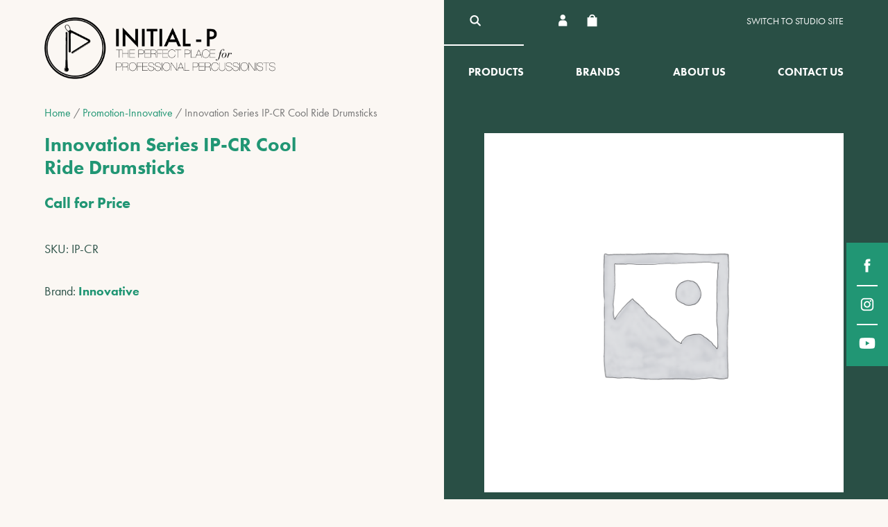

--- FILE ---
content_type: text/html; charset=UTF-8
request_url: https://initial-p.com.hk/product/innovation-series-ip-cr-cool-ride-drumsticks/
body_size: 66131
content:
<!DOCTYPE html>
<html>
<head>
  <meta charset="utf-8" />
  <meta name="viewport" content="width=device-width, initial-scale=1" />
  <title>Innovation Series IP-CR Cool Ride Drumsticks | Initial-P Online Shop</title>
  <meta property="og:site_name" content="Initial-P Online Shop" />
<meta property="og:title" content="Initial-P Online Shop" />
<meta property="og:url" content="https://initial-p.com.hk" />
<meta property="og:image" content="https://initial-p.com.hk/wp-content/themes/ipv2/images/og-image.png" />
<meta property="og:type" content="article">
<meta name="twitter:title" content="Initial-P Online Shop" />
<meta name="twitter:url" content="https://initial-p.com.hk" />  <link rel="apple-touch-icon" sizes="57x57" href="https://initial-p.com.hk/wp-content/themes/ipv2/images/fav-icons/apple-icon-57x57.png">
<link rel="apple-touch-icon" sizes="60x60" href="https://initial-p.com.hk/wp-content/themes/ipv2/images/fav-icons/apple-icon-60x60.png">
<link rel="apple-touch-icon" sizes="72x72" href="https://initial-p.com.hk/wp-content/themes/ipv2/images/fav-icons/apple-icon-72x72.png">
<link rel="apple-touch-icon" sizes="76x76" href="https://initial-p.com.hk/wp-content/themes/ipv2/images/fav-icons/apple-icon-76x76.png">
<link rel="apple-touch-icon" sizes="114x114" href="https://initial-p.com.hk/wp-content/themes/ipv2/images/fav-icons/apple-icon-114x114.png">
<link rel="apple-touch-icon" sizes="120x120" href="https://initial-p.com.hk/wp-content/themes/ipv2/images/fav-icons/apple-icon-120x120.png">
<link rel="apple-touch-icon" sizes="144x144" href="https://initial-p.com.hk/wp-content/themes/ipv2/images/fav-icons/apple-icon-144x144.png">
<link rel="apple-touch-icon" sizes="152x152" href="https://initial-p.com.hk/wp-content/themes/ipv2/images/fav-icons/apple-icon-152x152.png">
<link rel="apple-touch-icon" sizes="180x180" href="https://initial-p.com.hk/wp-content/themes/ipv2/images/fav-icons/apple-icon-180x180.png">
<link rel="icon" type="image/png" sizes="192x192" href="https://initial-p.com.hk/wp-content/themes/ipv2/images/fav-icons/android-icon-192x192.png">
<link rel="icon" type="image/png" sizes="32x32" href="https://initial-p.com.hk/wp-content/themes/ipv2/images/fav-icons/favicon-32x32.png">
<link rel="icon" type="image/png" sizes="96x96" href="https://initial-p.com.hk/wp-content/themes/ipv2/images/fav-icons/favicon-96x96.png">
<link rel="icon" type="image/png" sizes="16x16" href="https://initial-p.com.hk/wp-content/themes/ipv2/images/fav-icons/favicon-16x16.png">
<link rel="manifest" href="https://initial-p.com.hk/wp-content/themes/ipv2/images/fav-icons/manifest.json">
<meta name="msapplication-TileColor" content="#ffffff">
<meta name="msapplication-TileImage" content="https://initial-p.com.hk/wp-content/themes/ipv2/images/fav-icons/ms-icon-144x144.png">
<meta name="theme-color" content="#ffffff">  <meta name='robots' content='max-image-preview:large' />
<script type="text/javascript">
/* <![CDATA[ */
window._wpemojiSettings = {"baseUrl":"https:\/\/s.w.org\/images\/core\/emoji\/14.0.0\/72x72\/","ext":".png","svgUrl":"https:\/\/s.w.org\/images\/core\/emoji\/14.0.0\/svg\/","svgExt":".svg","source":{"concatemoji":"https:\/\/initial-p.com.hk\/wp-includes\/js\/wp-emoji-release.min.js?ver=6.4.2"}};
/*! This file is auto-generated */
!function(i,n){var o,s,e;function c(e){try{var t={supportTests:e,timestamp:(new Date).valueOf()};sessionStorage.setItem(o,JSON.stringify(t))}catch(e){}}function p(e,t,n){e.clearRect(0,0,e.canvas.width,e.canvas.height),e.fillText(t,0,0);var t=new Uint32Array(e.getImageData(0,0,e.canvas.width,e.canvas.height).data),r=(e.clearRect(0,0,e.canvas.width,e.canvas.height),e.fillText(n,0,0),new Uint32Array(e.getImageData(0,0,e.canvas.width,e.canvas.height).data));return t.every(function(e,t){return e===r[t]})}function u(e,t,n){switch(t){case"flag":return n(e,"\ud83c\udff3\ufe0f\u200d\u26a7\ufe0f","\ud83c\udff3\ufe0f\u200b\u26a7\ufe0f")?!1:!n(e,"\ud83c\uddfa\ud83c\uddf3","\ud83c\uddfa\u200b\ud83c\uddf3")&&!n(e,"\ud83c\udff4\udb40\udc67\udb40\udc62\udb40\udc65\udb40\udc6e\udb40\udc67\udb40\udc7f","\ud83c\udff4\u200b\udb40\udc67\u200b\udb40\udc62\u200b\udb40\udc65\u200b\udb40\udc6e\u200b\udb40\udc67\u200b\udb40\udc7f");case"emoji":return!n(e,"\ud83e\udef1\ud83c\udffb\u200d\ud83e\udef2\ud83c\udfff","\ud83e\udef1\ud83c\udffb\u200b\ud83e\udef2\ud83c\udfff")}return!1}function f(e,t,n){var r="undefined"!=typeof WorkerGlobalScope&&self instanceof WorkerGlobalScope?new OffscreenCanvas(300,150):i.createElement("canvas"),a=r.getContext("2d",{willReadFrequently:!0}),o=(a.textBaseline="top",a.font="600 32px Arial",{});return e.forEach(function(e){o[e]=t(a,e,n)}),o}function t(e){var t=i.createElement("script");t.src=e,t.defer=!0,i.head.appendChild(t)}"undefined"!=typeof Promise&&(o="wpEmojiSettingsSupports",s=["flag","emoji"],n.supports={everything:!0,everythingExceptFlag:!0},e=new Promise(function(e){i.addEventListener("DOMContentLoaded",e,{once:!0})}),new Promise(function(t){var n=function(){try{var e=JSON.parse(sessionStorage.getItem(o));if("object"==typeof e&&"number"==typeof e.timestamp&&(new Date).valueOf()<e.timestamp+604800&&"object"==typeof e.supportTests)return e.supportTests}catch(e){}return null}();if(!n){if("undefined"!=typeof Worker&&"undefined"!=typeof OffscreenCanvas&&"undefined"!=typeof URL&&URL.createObjectURL&&"undefined"!=typeof Blob)try{var e="postMessage("+f.toString()+"("+[JSON.stringify(s),u.toString(),p.toString()].join(",")+"));",r=new Blob([e],{type:"text/javascript"}),a=new Worker(URL.createObjectURL(r),{name:"wpTestEmojiSupports"});return void(a.onmessage=function(e){c(n=e.data),a.terminate(),t(n)})}catch(e){}c(n=f(s,u,p))}t(n)}).then(function(e){for(var t in e)n.supports[t]=e[t],n.supports.everything=n.supports.everything&&n.supports[t],"flag"!==t&&(n.supports.everythingExceptFlag=n.supports.everythingExceptFlag&&n.supports[t]);n.supports.everythingExceptFlag=n.supports.everythingExceptFlag&&!n.supports.flag,n.DOMReady=!1,n.readyCallback=function(){n.DOMReady=!0}}).then(function(){return e}).then(function(){var e;n.supports.everything||(n.readyCallback(),(e=n.source||{}).concatemoji?t(e.concatemoji):e.wpemoji&&e.twemoji&&(t(e.twemoji),t(e.wpemoji)))}))}((window,document),window._wpemojiSettings);
/* ]]> */
</script>
<style id='wp-emoji-styles-inline-css' type='text/css'>

	img.wp-smiley, img.emoji {
		display: inline !important;
		border: none !important;
		box-shadow: none !important;
		height: 1em !important;
		width: 1em !important;
		margin: 0 0.07em !important;
		vertical-align: -0.1em !important;
		background: none !important;
		padding: 0 !important;
	}
</style>
<link rel='stylesheet' id='wp-block-library-css' href='https://initial-p.com.hk/wp-includes/css/dist/block-library/style.min.css?ver=6.4.2' type='text/css' media='all' />
<style id='classic-theme-styles-inline-css' type='text/css'>
/*! This file is auto-generated */
.wp-block-button__link{color:#fff;background-color:#32373c;border-radius:9999px;box-shadow:none;text-decoration:none;padding:calc(.667em + 2px) calc(1.333em + 2px);font-size:1.125em}.wp-block-file__button{background:#32373c;color:#fff;text-decoration:none}
</style>
<style id='global-styles-inline-css' type='text/css'>
body{--wp--preset--color--black: #000000;--wp--preset--color--cyan-bluish-gray: #abb8c3;--wp--preset--color--white: #ffffff;--wp--preset--color--pale-pink: #f78da7;--wp--preset--color--vivid-red: #cf2e2e;--wp--preset--color--luminous-vivid-orange: #ff6900;--wp--preset--color--luminous-vivid-amber: #fcb900;--wp--preset--color--light-green-cyan: #7bdcb5;--wp--preset--color--vivid-green-cyan: #00d084;--wp--preset--color--pale-cyan-blue: #8ed1fc;--wp--preset--color--vivid-cyan-blue: #0693e3;--wp--preset--color--vivid-purple: #9b51e0;--wp--preset--gradient--vivid-cyan-blue-to-vivid-purple: linear-gradient(135deg,rgba(6,147,227,1) 0%,rgb(155,81,224) 100%);--wp--preset--gradient--light-green-cyan-to-vivid-green-cyan: linear-gradient(135deg,rgb(122,220,180) 0%,rgb(0,208,130) 100%);--wp--preset--gradient--luminous-vivid-amber-to-luminous-vivid-orange: linear-gradient(135deg,rgba(252,185,0,1) 0%,rgba(255,105,0,1) 100%);--wp--preset--gradient--luminous-vivid-orange-to-vivid-red: linear-gradient(135deg,rgba(255,105,0,1) 0%,rgb(207,46,46) 100%);--wp--preset--gradient--very-light-gray-to-cyan-bluish-gray: linear-gradient(135deg,rgb(238,238,238) 0%,rgb(169,184,195) 100%);--wp--preset--gradient--cool-to-warm-spectrum: linear-gradient(135deg,rgb(74,234,220) 0%,rgb(151,120,209) 20%,rgb(207,42,186) 40%,rgb(238,44,130) 60%,rgb(251,105,98) 80%,rgb(254,248,76) 100%);--wp--preset--gradient--blush-light-purple: linear-gradient(135deg,rgb(255,206,236) 0%,rgb(152,150,240) 100%);--wp--preset--gradient--blush-bordeaux: linear-gradient(135deg,rgb(254,205,165) 0%,rgb(254,45,45) 50%,rgb(107,0,62) 100%);--wp--preset--gradient--luminous-dusk: linear-gradient(135deg,rgb(255,203,112) 0%,rgb(199,81,192) 50%,rgb(65,88,208) 100%);--wp--preset--gradient--pale-ocean: linear-gradient(135deg,rgb(255,245,203) 0%,rgb(182,227,212) 50%,rgb(51,167,181) 100%);--wp--preset--gradient--electric-grass: linear-gradient(135deg,rgb(202,248,128) 0%,rgb(113,206,126) 100%);--wp--preset--gradient--midnight: linear-gradient(135deg,rgb(2,3,129) 0%,rgb(40,116,252) 100%);--wp--preset--font-size--small: 13px;--wp--preset--font-size--medium: 20px;--wp--preset--font-size--large: 36px;--wp--preset--font-size--x-large: 42px;--wp--preset--spacing--20: 0.44rem;--wp--preset--spacing--30: 0.67rem;--wp--preset--spacing--40: 1rem;--wp--preset--spacing--50: 1.5rem;--wp--preset--spacing--60: 2.25rem;--wp--preset--spacing--70: 3.38rem;--wp--preset--spacing--80: 5.06rem;--wp--preset--shadow--natural: 6px 6px 9px rgba(0, 0, 0, 0.2);--wp--preset--shadow--deep: 12px 12px 50px rgba(0, 0, 0, 0.4);--wp--preset--shadow--sharp: 6px 6px 0px rgba(0, 0, 0, 0.2);--wp--preset--shadow--outlined: 6px 6px 0px -3px rgba(255, 255, 255, 1), 6px 6px rgba(0, 0, 0, 1);--wp--preset--shadow--crisp: 6px 6px 0px rgba(0, 0, 0, 1);}:where(.is-layout-flex){gap: 0.5em;}:where(.is-layout-grid){gap: 0.5em;}body .is-layout-flow > .alignleft{float: left;margin-inline-start: 0;margin-inline-end: 2em;}body .is-layout-flow > .alignright{float: right;margin-inline-start: 2em;margin-inline-end: 0;}body .is-layout-flow > .aligncenter{margin-left: auto !important;margin-right: auto !important;}body .is-layout-constrained > .alignleft{float: left;margin-inline-start: 0;margin-inline-end: 2em;}body .is-layout-constrained > .alignright{float: right;margin-inline-start: 2em;margin-inline-end: 0;}body .is-layout-constrained > .aligncenter{margin-left: auto !important;margin-right: auto !important;}body .is-layout-constrained > :where(:not(.alignleft):not(.alignright):not(.alignfull)){max-width: var(--wp--style--global--content-size);margin-left: auto !important;margin-right: auto !important;}body .is-layout-constrained > .alignwide{max-width: var(--wp--style--global--wide-size);}body .is-layout-flex{display: flex;}body .is-layout-flex{flex-wrap: wrap;align-items: center;}body .is-layout-flex > *{margin: 0;}body .is-layout-grid{display: grid;}body .is-layout-grid > *{margin: 0;}:where(.wp-block-columns.is-layout-flex){gap: 2em;}:where(.wp-block-columns.is-layout-grid){gap: 2em;}:where(.wp-block-post-template.is-layout-flex){gap: 1.25em;}:where(.wp-block-post-template.is-layout-grid){gap: 1.25em;}.has-black-color{color: var(--wp--preset--color--black) !important;}.has-cyan-bluish-gray-color{color: var(--wp--preset--color--cyan-bluish-gray) !important;}.has-white-color{color: var(--wp--preset--color--white) !important;}.has-pale-pink-color{color: var(--wp--preset--color--pale-pink) !important;}.has-vivid-red-color{color: var(--wp--preset--color--vivid-red) !important;}.has-luminous-vivid-orange-color{color: var(--wp--preset--color--luminous-vivid-orange) !important;}.has-luminous-vivid-amber-color{color: var(--wp--preset--color--luminous-vivid-amber) !important;}.has-light-green-cyan-color{color: var(--wp--preset--color--light-green-cyan) !important;}.has-vivid-green-cyan-color{color: var(--wp--preset--color--vivid-green-cyan) !important;}.has-pale-cyan-blue-color{color: var(--wp--preset--color--pale-cyan-blue) !important;}.has-vivid-cyan-blue-color{color: var(--wp--preset--color--vivid-cyan-blue) !important;}.has-vivid-purple-color{color: var(--wp--preset--color--vivid-purple) !important;}.has-black-background-color{background-color: var(--wp--preset--color--black) !important;}.has-cyan-bluish-gray-background-color{background-color: var(--wp--preset--color--cyan-bluish-gray) !important;}.has-white-background-color{background-color: var(--wp--preset--color--white) !important;}.has-pale-pink-background-color{background-color: var(--wp--preset--color--pale-pink) !important;}.has-vivid-red-background-color{background-color: var(--wp--preset--color--vivid-red) !important;}.has-luminous-vivid-orange-background-color{background-color: var(--wp--preset--color--luminous-vivid-orange) !important;}.has-luminous-vivid-amber-background-color{background-color: var(--wp--preset--color--luminous-vivid-amber) !important;}.has-light-green-cyan-background-color{background-color: var(--wp--preset--color--light-green-cyan) !important;}.has-vivid-green-cyan-background-color{background-color: var(--wp--preset--color--vivid-green-cyan) !important;}.has-pale-cyan-blue-background-color{background-color: var(--wp--preset--color--pale-cyan-blue) !important;}.has-vivid-cyan-blue-background-color{background-color: var(--wp--preset--color--vivid-cyan-blue) !important;}.has-vivid-purple-background-color{background-color: var(--wp--preset--color--vivid-purple) !important;}.has-black-border-color{border-color: var(--wp--preset--color--black) !important;}.has-cyan-bluish-gray-border-color{border-color: var(--wp--preset--color--cyan-bluish-gray) !important;}.has-white-border-color{border-color: var(--wp--preset--color--white) !important;}.has-pale-pink-border-color{border-color: var(--wp--preset--color--pale-pink) !important;}.has-vivid-red-border-color{border-color: var(--wp--preset--color--vivid-red) !important;}.has-luminous-vivid-orange-border-color{border-color: var(--wp--preset--color--luminous-vivid-orange) !important;}.has-luminous-vivid-amber-border-color{border-color: var(--wp--preset--color--luminous-vivid-amber) !important;}.has-light-green-cyan-border-color{border-color: var(--wp--preset--color--light-green-cyan) !important;}.has-vivid-green-cyan-border-color{border-color: var(--wp--preset--color--vivid-green-cyan) !important;}.has-pale-cyan-blue-border-color{border-color: var(--wp--preset--color--pale-cyan-blue) !important;}.has-vivid-cyan-blue-border-color{border-color: var(--wp--preset--color--vivid-cyan-blue) !important;}.has-vivid-purple-border-color{border-color: var(--wp--preset--color--vivid-purple) !important;}.has-vivid-cyan-blue-to-vivid-purple-gradient-background{background: var(--wp--preset--gradient--vivid-cyan-blue-to-vivid-purple) !important;}.has-light-green-cyan-to-vivid-green-cyan-gradient-background{background: var(--wp--preset--gradient--light-green-cyan-to-vivid-green-cyan) !important;}.has-luminous-vivid-amber-to-luminous-vivid-orange-gradient-background{background: var(--wp--preset--gradient--luminous-vivid-amber-to-luminous-vivid-orange) !important;}.has-luminous-vivid-orange-to-vivid-red-gradient-background{background: var(--wp--preset--gradient--luminous-vivid-orange-to-vivid-red) !important;}.has-very-light-gray-to-cyan-bluish-gray-gradient-background{background: var(--wp--preset--gradient--very-light-gray-to-cyan-bluish-gray) !important;}.has-cool-to-warm-spectrum-gradient-background{background: var(--wp--preset--gradient--cool-to-warm-spectrum) !important;}.has-blush-light-purple-gradient-background{background: var(--wp--preset--gradient--blush-light-purple) !important;}.has-blush-bordeaux-gradient-background{background: var(--wp--preset--gradient--blush-bordeaux) !important;}.has-luminous-dusk-gradient-background{background: var(--wp--preset--gradient--luminous-dusk) !important;}.has-pale-ocean-gradient-background{background: var(--wp--preset--gradient--pale-ocean) !important;}.has-electric-grass-gradient-background{background: var(--wp--preset--gradient--electric-grass) !important;}.has-midnight-gradient-background{background: var(--wp--preset--gradient--midnight) !important;}.has-small-font-size{font-size: var(--wp--preset--font-size--small) !important;}.has-medium-font-size{font-size: var(--wp--preset--font-size--medium) !important;}.has-large-font-size{font-size: var(--wp--preset--font-size--large) !important;}.has-x-large-font-size{font-size: var(--wp--preset--font-size--x-large) !important;}
.wp-block-navigation a:where(:not(.wp-element-button)){color: inherit;}
:where(.wp-block-post-template.is-layout-flex){gap: 1.25em;}:where(.wp-block-post-template.is-layout-grid){gap: 1.25em;}
:where(.wp-block-columns.is-layout-flex){gap: 2em;}:where(.wp-block-columns.is-layout-grid){gap: 2em;}
.wp-block-pullquote{font-size: 1.5em;line-height: 1.6;}
</style>
<link rel='stylesheet' id='contact-form-7-css' href='https://initial-p.com.hk/wp-content/plugins/contact-form-7/includes/css/styles.css?ver=5.8.6' type='text/css' media='all' />
<link rel='stylesheet' id='UserAccessManagerLoginForm-css' href='https://initial-p.com.hk/wp-content/plugins/user-access-manager/assets/css/uamLoginForm.css?ver=2.2.23' type='text/css' media='screen' />
<link rel='stylesheet' id='woocommerce-layout-css' href='https://initial-p.com.hk/wp-content/plugins/woocommerce/assets/css/woocommerce-layout.css?ver=8.5.1' type='text/css' media='all' />
<link rel='stylesheet' id='woocommerce-smallscreen-css' href='https://initial-p.com.hk/wp-content/plugins/woocommerce/assets/css/woocommerce-smallscreen.css?ver=8.5.1' type='text/css' media='only screen and (max-width: 768px)' />
<link rel='stylesheet' id='woocommerce-general-css' href='https://initial-p.com.hk/wp-content/plugins/woocommerce/assets/css/woocommerce.css?ver=8.5.1' type='text/css' media='all' />
<style id='woocommerce-inline-inline-css' type='text/css'>
.woocommerce form .form-row .required { visibility: visible; }
</style>
<link rel='stylesheet' id='reset_css-css' href='https://initial-p.com.hk/wp-content/themes/ipv2/css/reset.css?ver=6.4.2' type='text/css' media='all' />
<link rel='stylesheet' id='default_css-css' href='https://initial-p.com.hk/wp-content/themes/ipv2/css/default.css?ver=6.4.2' type='text/css' media='all' />
<link rel='stylesheet' id='general_css-css' href='https://initial-p.com.hk/wp-content/themes/ipv2/css/general.css?ver=6.4.2' type='text/css' media='all' />
<link rel='stylesheet' id='style_css-css' href='https://initial-p.com.hk/wp-content/themes/ipv2/style.css?ver=6.4.2' type='text/css' media='all' />
<link rel='stylesheet' id='fancybox_css-css' href='https://initial-p.com.hk/wp-content/themes/ipv2/css/jquery.fancybox.css?ver=6.4.2' type='text/css' media='all' />
<script type="text/javascript" src="https://initial-p.com.hk/wp-includes/js/jquery/jquery.min.js?ver=3.7.1" id="jquery-core-js"></script>
<script type="text/javascript" src="https://initial-p.com.hk/wp-includes/js/jquery/jquery-migrate.min.js?ver=3.4.1" id="jquery-migrate-js"></script>
<script type="text/javascript" src="https://initial-p.com.hk/wp-content/plugins/woocommerce/assets/js/jquery-blockui/jquery.blockUI.min.js?ver=2.7.0-wc.8.5.1" id="jquery-blockui-js" defer="defer" data-wp-strategy="defer"></script>
<script type="text/javascript" id="wc-add-to-cart-js-extra">
/* <![CDATA[ */
var wc_add_to_cart_params = {"ajax_url":"\/wp-admin\/admin-ajax.php","wc_ajax_url":"\/?wc-ajax=%%endpoint%%","i18n_view_cart":"View cart","cart_url":"https:\/\/initial-p.com.hk\/cart\/","is_cart":"","cart_redirect_after_add":"no"};
/* ]]> */
</script>
<script type="text/javascript" src="https://initial-p.com.hk/wp-content/plugins/woocommerce/assets/js/frontend/add-to-cart.min.js?ver=8.5.1" id="wc-add-to-cart-js" defer="defer" data-wp-strategy="defer"></script>
<script type="text/javascript" id="wc-single-product-js-extra">
/* <![CDATA[ */
var wc_single_product_params = {"i18n_required_rating_text":"Please select a rating","review_rating_required":"yes","flexslider":{"rtl":false,"animation":"slide","smoothHeight":true,"directionNav":false,"controlNav":"thumbnails","slideshow":false,"animationSpeed":500,"animationLoop":false,"allowOneSlide":false},"zoom_enabled":"","zoom_options":[],"photoswipe_enabled":"","photoswipe_options":{"shareEl":false,"closeOnScroll":false,"history":false,"hideAnimationDuration":0,"showAnimationDuration":0},"flexslider_enabled":""};
/* ]]> */
</script>
<script type="text/javascript" src="https://initial-p.com.hk/wp-content/plugins/woocommerce/assets/js/frontend/single-product.min.js?ver=8.5.1" id="wc-single-product-js" defer="defer" data-wp-strategy="defer"></script>
<script type="text/javascript" src="https://initial-p.com.hk/wp-content/plugins/woocommerce/assets/js/js-cookie/js.cookie.min.js?ver=2.1.4-wc.8.5.1" id="js-cookie-js" defer="defer" data-wp-strategy="defer"></script>
<script type="text/javascript" id="woocommerce-js-extra">
/* <![CDATA[ */
var woocommerce_params = {"ajax_url":"\/wp-admin\/admin-ajax.php","wc_ajax_url":"\/?wc-ajax=%%endpoint%%"};
/* ]]> */
</script>
<script type="text/javascript" src="https://initial-p.com.hk/wp-content/plugins/woocommerce/assets/js/frontend/woocommerce.min.js?ver=8.5.1" id="woocommerce-js" defer="defer" data-wp-strategy="defer"></script>
<link rel="https://api.w.org/" href="https://initial-p.com.hk/wp-json/" /><link rel="alternate" type="application/json" href="https://initial-p.com.hk/wp-json/wp/v2/product/22555" /><link rel="EditURI" type="application/rsd+xml" title="RSD" href="https://initial-p.com.hk/xmlrpc.php?rsd" />
<meta name="generator" content="WordPress 6.4.2" />
<meta name="generator" content="WooCommerce 8.5.1" />
<link rel="canonical" href="https://initial-p.com.hk/product/innovation-series-ip-cr-cool-ride-drumsticks/" />
<link rel='shortlink' href='https://initial-p.com.hk/?p=22555' />
<link rel="alternate" type="application/json+oembed" href="https://initial-p.com.hk/wp-json/oembed/1.0/embed?url=https%3A%2F%2Finitial-p.com.hk%2Fproduct%2Finnovation-series-ip-cr-cool-ride-drumsticks%2F" />
<link rel="alternate" type="text/xml+oembed" href="https://initial-p.com.hk/wp-json/oembed/1.0/embed?url=https%3A%2F%2Finitial-p.com.hk%2Fproduct%2Finnovation-series-ip-cr-cool-ride-drumsticks%2F&#038;format=xml" />
<style>div.woocommerce-variation-add-to-cart-disabled { display: none ! important; }</style>	<noscript><style>.woocommerce-product-gallery{ opacity: 1 !important; }</style></noscript>
	  <link type="text/css" rel="stylesheet" href="https://initial-p.com.hk/wp-content/themes/ipv2/new-v2.css" />
  <link type="text/css" rel="stylesheet" href="https://initial-p.com.hk/wp-content/themes/ipv2/mobile.css" />
  <script src="https://use.typekit.net/izh1fqm.js"></script>
  <script>try{Typekit.load();}catch(e){}</script>
  <style>
    @media (max-width: 1000px) {
        .main-menu-close {
            background: url("https://initial-p.com.hk/wp-content/themes/ipv2/images/main-menu-close@2x.png") no-repeat center center;
            background-size: contain;
        }
        .main-menu {
            pointer-events: none;
        }
        body.menu-open .main-menu {
            pointer-events: auto;
        }
    }
  </style>
</head>
<body class="product-template-default single single-product postid-22555 theme-ipv2 woocommerce woocommerce-page woocommerce-no-js product-innovation-series-ip-cr-cool-ride-drumsticks">
  <!--<div class="main-menu-mask"></div>-->
  <div class="container">
    <div class="social-icons social-icons-desktop">
      <a class="social-icon-facebook social-icon" href="https://www.facebook.com/initialp.hk" target="_blank"></a>
      <a class="social-icon-instagram social-icon" href="https://www.instagram.com/initialphk/" target="_blank"></a>
      <a class="social-icon-youtube social-icon" href="https://www.youtube.com/channel/UCf5Oc7bv8QPtN5S-OcRKNNQ" target="_blank"></a>
    </div>
    <div class="header">
      <div class="header-wrapper wrapper">
        <div class="header-left">
          <div class="main-menu-button">
            <div class="main-menu-button-inner"><span class="description">Menu</span></div>
          </div>
          <a class="header-logo" href="https://initial-p.com.hk/shop-home/"><img src="https://initial-p.com.hk/wp-content/themes/ipv2/images/logo-shop@2x.png" /></a>
        </div>
        <div class="header-right">
          <div class="header-corner">
            <a class="hc-item header-search" href="https://initial-p.com.hk/search/"></a>
            <div class="hc-item header-icons">
              <a class="header-account" href="https://initial-p.com.hk/member/"></a>
                            <a class="hc-item header-cart" href="https://initial-p.com.hk/cart/" title="My shopping cart">
                              </a>
            </div>
            <div class="hc-item header-currencies">
                          </div>
            <a class="hc-item header-switch header-switch-desktop" href="https://initial-p.com.hk/studio/home/">Switch to Studio site</a>
          </div>
          <div class="main-menu">
            <div class="main-menu-top">
              <div class="main-menu-close"><span class="description">Close the menu</span></div>
              <div class="social-icons social-icons-mobile">
                <a class="social-icon-facebook social-icon" href="https://www.facebook.com/initialp.hk" target="_blank"></a>
                <a class="social-icon-instagram social-icon" href="https://www.instagram.com/initialphk/" target="_blank"></a>
                <a class="social-icon-youtube social-icon" href="https://www.youtube.com/channel/UCf5Oc7bv8QPtN5S-OcRKNNQ" target="_blank"></a>
              </div>
            <a class="hc-item header-switch header-switch-mobile" href="https://initial-p.com.hk/studio/">Switch to Studio site</a>
            </div>
            <div class="menu-shop-menu-container"><ul id="menu-shop-menu" class="menu"><li id="menu-item-30527" class="menu-item menu-item-type-post_type menu-item-object-page menu-item-has-children menu-item-30527"><a href="https://initial-p.com.hk/products/">Products</a>
<ul class="sub-menu">
	<li id="menu-item-30660" class="menu-item menu-item-type-taxonomy menu-item-object-product_cat menu-item-30660"><a href="https://initial-p.com.hk/product-category/concert-percussion/">Concert Percussion</a></li>
	<li id="menu-item-30651" class="menu-item menu-item-type-taxonomy menu-item-object-product_cat current-product-ancestor menu-item-30651"><a href="https://initial-p.com.hk/product-category/sticks-and-mallets/">Sticks / Mallets</a></li>
	<li id="menu-item-30654" class="menu-item menu-item-type-taxonomy menu-item-object-product_cat menu-item-30654"><a href="https://initial-p.com.hk/product-category/world-percussion/">World Percussion</a></li>
	<li id="menu-item-30652" class="menu-item menu-item-type-taxonomy menu-item-object-product_cat menu-item-30652"><a href="https://initial-p.com.hk/product-category/book/">Sheet Music / Method Books</a></li>
	<li id="menu-item-30658" class="menu-item menu-item-type-taxonomy menu-item-object-product_cat menu-item-30658"><a href="https://initial-p.com.hk/product-category/sound-effects/">Sound Effects</a></li>
	<li id="menu-item-30657" class="menu-item menu-item-type-taxonomy menu-item-object-product_cat menu-item-30657"><a href="https://initial-p.com.hk/product-category/triangles/">Triangles</a></li>
	<li id="menu-item-30659" class="menu-item menu-item-type-taxonomy menu-item-object-product_cat menu-item-30659"><a href="https://initial-p.com.hk/product-category/world-percussion/tambourines/">Tambourines</a></li>
	<li id="menu-item-30656" class="menu-item menu-item-type-taxonomy menu-item-object-product_cat menu-item-30656"><a href="https://initial-p.com.hk/product-category/off-instruments/">Off-Instruments</a></li>
	<li id="menu-item-30655" class="menu-item menu-item-type-taxonomy menu-item-object-product_cat menu-item-30655"><a href="https://initial-p.com.hk/product-category/percussion-set/">Percussion Set</a></li>
	<li id="menu-item-30653" class="menu-item menu-item-type-taxonomy menu-item-object-product_cat menu-item-30653"><a href="https://initial-p.com.hk/product-category/accessories/">All Accessories</a></li>
</ul>
</li>
<li id="menu-item-158" class="menu-item menu-item-type-custom menu-item-object-custom menu-item-has-children menu-item-158"><a href="#">Brands</a>
<ul class="sub-menu">
	<li id="menu-item-30550" class="menu-item menu-item-type-taxonomy menu-item-object-product_brand menu-item-30550"><a href="https://initial-p.com.hk/product_brand/3m/">3M</a></li>
	<li id="menu-item-30560" class="menu-item menu-item-type-taxonomy menu-item-object-product_brand menu-item-30560"><a href="https://initial-p.com.hk/product_brand/abrsm/">ABRSM</a></li>
	<li id="menu-item-30556" class="menu-item menu-item-type-taxonomy menu-item-object-product_brand menu-item-30556"><a href="https://initial-p.com.hk/product_brand/alfred-music/">Alfred Music</a></li>
	<li id="menu-item-30561" class="menu-item menu-item-type-taxonomy menu-item-object-product_brand menu-item-30561"><a href="https://initial-p.com.hk/product_brand/c-alan-publication/">C.Alan Publication</a></li>
	<li id="menu-item-30549" class="menu-item menu-item-type-taxonomy menu-item-object-product_brand menu-item-30549"><a href="https://initial-p.com.hk/product_brand/etymotic/">Etymotic</a></li>
	<li id="menu-item-30554" class="menu-item menu-item-type-taxonomy menu-item-object-product_brand menu-item-30554"><a href="https://initial-p.com.hk/product_brand/gretel-verlag/">Gretel Verlag</a></li>
	<li id="menu-item-30538" class="menu-item menu-item-type-taxonomy menu-item-object-product_brand menu-item-30538"><a href="https://initial-p.com.hk/product_brand/grover-pro/">Grover Pro</a></li>
	<li id="menu-item-30548" class="menu-item menu-item-type-taxonomy menu-item-object-product_brand menu-item-30548"><a href="https://initial-p.com.hk/product_brand/humes-berg/">Humes &amp; Berg</a></li>
	<li id="menu-item-30536" class="menu-item menu-item-type-taxonomy menu-item-object-product_brand menu-item-30536"><a href="https://initial-p.com.hk/product_brand/initial-p/">Initial-P</a></li>
	<li id="menu-item-30529" class="menu-item menu-item-type-taxonomy menu-item-object-product_brand current-product-ancestor current-menu-parent current-product-parent menu-item-30529"><a href="https://initial-p.com.hk/product_brand/innovative/">Innovative</a></li>
	<li id="menu-item-30540" class="menu-item menu-item-type-taxonomy menu-item-object-product_brand menu-item-30540"><a href="https://initial-p.com.hk/product_brand/intelli/">Intelli</a></li>
	<li id="menu-item-30530" class="menu-item menu-item-type-taxonomy menu-item-object-product_brand menu-item-30530"><a href="https://initial-p.com.hk/product_brand/iq-plus/">IQ-Plus</a></li>
	<li id="menu-item-30558" class="menu-item menu-item-type-taxonomy menu-item-object-product_brand menu-item-30558"><a href="https://initial-p.com.hk/product_brand/japanese-publications/">Japanese Publications</a></li>
	<li id="menu-item-30545" class="menu-item menu-item-type-taxonomy menu-item-object-product_brand menu-item-30545"><a href="https://initial-p.com.hk/product_brand/jpc/">JPC</a></li>
	<li id="menu-item-30539" class="menu-item menu-item-type-taxonomy menu-item-object-product_brand menu-item-30539"><a href="https://initial-p.com.hk/product_brand/korg/">Korg</a></li>
	<li id="menu-item-30557" class="menu-item menu-item-type-taxonomy menu-item-object-product_brand menu-item-30557"><a href="https://initial-p.com.hk/product_brand/kyodo-music/">Kyodo-Music</a></li>
	<li id="menu-item-30532" class="menu-item menu-item-type-taxonomy menu-item-object-product_brand menu-item-30532"><a href="https://initial-p.com.hk/product_brand/oriental/">Oriental</a></li>
	<li id="menu-item-30559" class="menu-item menu-item-type-taxonomy menu-item-object-product_brand menu-item-30559"><a href="https://initial-p.com.hk/product_brand/pj/">P&amp;J</a></li>
	<li id="menu-item-30542" class="menu-item menu-item-type-taxonomy menu-item-object-product_brand menu-item-30542"><a href="https://initial-p.com.hk/product_brand/pearl/">Pearl</a></li>
	<li id="menu-item-30537" class="menu-item menu-item-type-taxonomy menu-item-object-product_brand menu-item-30537"><a href="https://initial-p.com.hk/product_brand/percussion-lab/">Percussion Lab</a></li>
	<li id="menu-item-30555" class="menu-item menu-item-type-taxonomy menu-item-object-product_brand menu-item-30555"><a href="https://initial-p.com.hk/product_brand/pius-publication/">Pius Publication</a></li>
	<li id="menu-item-30531" class="menu-item menu-item-type-taxonomy menu-item-object-product_brand menu-item-30531"><a href="https://initial-p.com.hk/product_brand/playwood/">Playwood</a></li>
	<li id="menu-item-30553" class="menu-item menu-item-type-taxonomy menu-item-object-product_brand menu-item-30553"><a href="https://initial-p.com.hk/product_brand/poco-studio/">Poco Studio</a></li>
	<li id="menu-item-30541" class="menu-item menu-item-type-taxonomy menu-item-object-product_brand menu-item-30541"><a href="https://initial-p.com.hk/product_brand/remo/">Remo</a></li>
	<li id="menu-item-30551" class="menu-item menu-item-type-taxonomy menu-item-object-product_brand menu-item-30551"><a href="https://initial-p.com.hk/product_brand/row-loff/">Row-Loff</a></li>
	<li id="menu-item-30552" class="menu-item menu-item-type-taxonomy menu-item-object-product_brand menu-item-30552"><a href="https://initial-p.com.hk/product_brand/so/">SO</a></li>
	<li id="menu-item-30544" class="menu-item menu-item-type-taxonomy menu-item-object-product_brand menu-item-30544"><a href="https://initial-p.com.hk/product_brand/sound-king/">Sound King</a></li>
	<li id="menu-item-30543" class="menu-item menu-item-type-taxonomy menu-item-object-product_brand menu-item-30543"><a href="https://initial-p.com.hk/product_brand/tama/">Tama</a></li>
	<li id="menu-item-30535" class="menu-item menu-item-type-taxonomy menu-item-object-product_brand menu-item-30535"><a href="https://initial-p.com.hk/product_brand/thunderbolt/">Thunderbolt</a></li>
	<li id="menu-item-30528" class="menu-item menu-item-type-taxonomy menu-item-object-product_brand menu-item-30528"><a href="https://initial-p.com.hk/product_brand/tycoon/">Tycoon</a></li>
	<li id="menu-item-30547" class="menu-item menu-item-type-taxonomy menu-item-object-product_brand menu-item-30547"><a href="https://initial-p.com.hk/product_brand/vancore/">Vancore</a></li>
	<li id="menu-item-30546" class="menu-item menu-item-type-taxonomy menu-item-object-product_brand menu-item-30546"><a href="https://initial-p.com.hk/product_brand/vic-firth/">Vic Firth</a></li>
</ul>
</li>
<li id="menu-item-156" class="menu-item menu-item-type-post_type menu-item-object-page menu-item-156"><a href="https://initial-p.com.hk/about/">About Us</a></li>
<li id="menu-item-155" class="menu-item menu-item-type-post_type menu-item-object-page menu-item-155"><a href="https://initial-p.com.hk/contact/">Contact Us</a></li>
</ul></div>          </div>
        </div>
      </div>
    </div>
    <div class="main">
	<div class="content"><div class="wrapper content-wrapper"><nav class="woocommerce-breadcrumb" aria-label="Breadcrumb"><a href="https://initial-p.com.hk">Home</a>&nbsp;&#47;&nbsp;<a href="https://initial-p.com.hk/product-category/promotion-innovative/">Promotion-Innovative</a>&nbsp;&#47;&nbsp;Innovation Series IP-CR Cool Ride Drumsticks</nav>
					
			<div class="woocommerce-notices-wrapper"></div><div id="product-22555" class="product type-product post-22555 status-publish first outofstock product_cat-drumsticks product_cat-promotion-innovative product-type-simple">

	<div class="woocommerce-product-gallery woocommerce-product-gallery--without-images woocommerce-product-gallery--columns-4 images" data-columns="4" style="opacity: 0; transition: opacity .25s ease-in-out;">
	<div class="woocommerce-product-gallery__wrapper">
		<div class="woocommerce-product-gallery__image--placeholder"><img src="https://initial-p.com.hk/wp-content/uploads/woocommerce-placeholder-600x600.png" alt="Awaiting product image" class="wp-post-image" /></div>	</div>
</div>

	<div class="summary entry-summary">
		<h1 class="product_title entry-title">Innovation Series IP-CR Cool Ride Drumsticks</h1><p class="price"><strong>Call for Price</strong></p>
<div class="custom-description"></div><div class="product_meta">

	
	
		<span class="sku_wrapper">SKU: <span class="sku">IP-CR</span></span>

	
	<span class="posted_in">Categories: <a href="https://initial-p.com.hk/product-category/sticks-and-mallets/drumsticks/" rel="tag">Drumsticks</a>, <a href="https://initial-p.com.hk/product-category/promotion-innovative/" rel="tag">Promotion-Innovative</a></span>
	
	
</div>
<div class="custom-brand"><span class="custom-brand-label">Brand: </span><a class="custom-brand-name" href="https://initial-p.com.hk/brands/innovative">Innovative</a></div>	</div>

	
	<div class="related products">

		<h2>Related<br>Products</h2>

		<ul class="products columns-4">

							
				<li class="custom-product-entry">
	<a class="pe-link" href="https://initial-p.com.hk/product/field-tenor-marching-tenor-drumsticks-mallets/">
		<span class="pe-image pe-image-empty"></span>		<span class="pe-text">
			<h3 class="pe-title">Field Tenor &#8211; Marching Tenor Drumsticks / Mallets</h3>
					</span>
	</a>
</li>
							
				<li class="custom-product-entry">
	<a class="pe-link" href="https://initial-p.com.hk/product/fashion-stick-hickory-2/">
		<span class="pe-image" style="background-image:url(https://initial-p.com.hk/wp-content/uploads/woocommerce-placeholder-1.png);"></span>		<span class="pe-text">
			<h3 class="pe-title">Fashion Stick &#8211; Hickory</h3>
					</span>
	</a>
</li>
							
				<li class="custom-product-entry">
	<a class="pe-link" href="https://initial-p.com.hk/product/fashion-stick-hickory/">
		<span class="pe-image" style="background-image:url(https://initial-p.com.hk/wp-content/uploads/woocommerce-placeholder-1.png);"></span>		<span class="pe-text">
			<h3 class="pe-title">Fashion Stick &#8211; Hickory</h3>
					</span>
	</a>
</li>
							
				<li class="custom-product-entry">
	<a class="pe-link" href="https://initial-p.com.hk/product/james-campbell-series-ip-jc2-concert-snare-drumsticks/">
		<span class="pe-image pe-image-empty"></span>		<span class="pe-text">
			<h3 class="pe-title">James Campbell Series IP-JC2 Concert Snare Drumsticks</h3>
					</span>
	</a>
</li>
			
		</ul>

	</div>

</div>


		
	</div></div>
	
</div><!-- main -->
    <div class="footer-top">
      <div class="footer-top-wrapper wrapper">
        <div class="footer-top-heading">All Brands</div>
        <div class="footer-brands">
          <a class="footer-brand footer-brand-abrsm" href="https://initial-p.com.hk/brands/abrsm/" style="background-image:url(https://initial-p.com.hk/wp-content/themes/ipv2/images/brands/abrsm.png);"></a><a class="footer-brand footer-brand-alfred-music" href="https://initial-p.com.hk/brands/alfred-music/" style="background-image:url(https://initial-p.com.hk/wp-content/themes/ipv2/images/brands/alfred-music.png);"></a><a class="footer-brand footer-brand-c-alan-publications" href="https://initial-p.com.hk/brands/c-alan-publications/" style="background-image:url(https://initial-p.com.hk/wp-content/themes/ipv2/images/brands/c-alan-publications.png);"></a><a class="footer-brand footer-brand-cooperman" href="https://initial-p.com.hk/brands/cooperman/" style="background-image:url(https://initial-p.com.hk/wp-content/themes/ipv2/images/brands/cooperman.png);"></a><a class="footer-brand footer-brand-etymotic-research-inc" href="https://initial-p.com.hk/brands/etymotic-research-inc/" style="background-image:url(https://initial-p.com.hk/wp-content/themes/ipv2/images/brands/etymotic-research-inc.png);"></a><a class="footer-brand footer-brand-gretel-verlag" href="https://initial-p.com.hk/brands/gretel-verlag/" style="background-image:url(https://initial-p.com.hk/wp-content/themes/ipv2/images/brands/gretel-verlag.png);"></a><a class="footer-brand footer-brand-grover-pro" href="https://initial-p.com.hk/brands/grover-pro/" style="background-image:url(https://initial-p.com.hk/wp-content/themes/ipv2/images/brands/grover-pro.png);"></a><a class="footer-brand footer-brand-iq-plus" href="https://initial-p.com.hk/brands/iq-plus/" style="background-image:url(https://initial-p.com.hk/wp-content/themes/ipv2/images/brands/iq-plus.png);"></a><a class="footer-brand footer-brand-initial-p" href="https://initial-p.com.hk/brands/initial-p/" style="background-image:url(https://initial-p.com.hk/wp-content/themes/ipv2/images/brands/initial-p.png);"></a><a class="footer-brand footer-brand-innovative-percussion-inc" href="https://initial-p.com.hk/brands/innovative-percussion-inc/" style="background-image:url(https://initial-p.com.hk/wp-content/themes/ipv2/images/brands/innovative-percussion-inc.png);"></a><a class="footer-brand footer-brand-malletech" href="https://initial-p.com.hk/brands/malletech/" style="background-image:url(https://initial-p.com.hk/wp-content/themes/ipv2/images/brands/malletech.png);"></a><a class="footer-brand footer-brand-oriental-percussion" href="https://initial-p.com.hk/brands/oriental-percussion/" style="background-image:url(https://initial-p.com.hk/wp-content/themes/ipv2/images/brands/oriental-percussion.png);"></a><a class="footer-brand footer-brand-percussion-lab" href="https://initial-p.com.hk/brands/percussion-lab/" style="background-image:url(https://initial-p.com.hk/wp-content/themes/ipv2/images/brands/percussion-lab.png);"></a><a class="footer-brand footer-brand-playwood" href="https://initial-p.com.hk/brands/playwood/" style="background-image:url(https://initial-p.com.hk/wp-content/themes/ipv2/images/brands/playwood.png);"></a><a class="footer-brand footer-brand-row-loff" href="https://initial-p.com.hk/brands/row-loff/" style="background-image:url(https://initial-p.com.hk/wp-content/themes/ipv2/images/brands/row-loff.png);"></a><a class="footer-brand footer-brand-tycoon" href="https://initial-p.com.hk/brands/tycoon/" style="background-image:url(https://initial-p.com.hk/wp-content/themes/ipv2/images/brands/tycoon.png);"></a>        </div>
      </div>
    </div><!-- footer-top -->
    <div class="footer-bottom">
      <div class="footer-bottom-wrapper wrapper">
        <div class="footer-bottom-table">
          <div class="fb-1">
            Address.<br><br>No. 501-3,<br>The Leader Commercial Building,<br>54-56 Hillwood Road, Tsim Sha Tsui
          </div>
          <div class="fb-2">
            <div class="fb-2-row">
              <span class="fb-2-row-heading">Tel.</span>
              <span class="fb-2-row-content"><a href="tel:+85234605577">(+852) 3460 5577</a></span>
            </div>
            <div class="fb-2-row">
              <span class="fb-2-row-heading">WhatsApp.</span>
              <span class="fb-2-row-content"><a href="https://api.whatsapp.com/send?phone=85293876681">(+852) 9387 6681</a></span>
            </div>
            <div class="fb-2-row">
              <span class="fb-2-row-heading">Fax.</span>
              <span class="fb-2-row-content"><a>(+852) 3460 5898</a></span>
            </div>
            <div class="fb-2-row-last fb-2-row">
              <span class="fb-2-row-heading">Enquiry.</span>
              <span class="fb-2-row-content"><a href="mailto:info@initial-p.com.hk">info@initial-p.com.hk</a></span>
            </div>
          </div>
          <div class="fb-3">
            <div class="footer-logo"><img src="https://initial-p.com.hk/wp-content/themes/ipv2/images/logo-small@2x.png" /></div>
            <div class="copyright">&copy; Copyright 2026 Initial P.</div>
          </div>
        </div>
      </div>
    </div>
  </div>
  		<div class='asp_hidden_data' id="asp_hidden_data" style="display: none !important;">
			<svg style="position:absolute" height="0" width="0">
				<filter id="aspblur">
					<feGaussianBlur in="SourceGraphic" stdDeviation="4"/>
				</filter>
			</svg>
			<svg style="position:absolute" height="0" width="0">
				<filter id="no_aspblur"></filter>
			</svg>
		</div>
		<script type="application/ld+json">{"@context":"https:\/\/schema.org\/","@graph":[{"@context":"https:\/\/schema.org\/","@type":"BreadcrumbList","itemListElement":[{"@type":"ListItem","position":1,"item":{"name":"Home","@id":"https:\/\/initial-p.com.hk"}},{"@type":"ListItem","position":2,"item":{"name":"Promotion-Innovative","@id":"https:\/\/initial-p.com.hk\/product-category\/promotion-innovative\/"}},{"@type":"ListItem","position":3,"item":{"name":"Innovation Series IP-CR Cool Ride Drumsticks","@id":"https:\/\/initial-p.com.hk\/product\/innovation-series-ip-cr-cool-ride-drumsticks\/"}}]},{"@context":"https:\/\/schema.org\/","@type":"Product","@id":"https:\/\/initial-p.com.hk\/product\/innovation-series-ip-cr-cool-ride-drumsticks\/#product","name":"Innovation Series IP-CR Cool Ride Drumsticks","url":"https:\/\/initial-p.com.hk\/product\/innovation-series-ip-cr-cool-ride-drumsticks\/","description":"","sku":"IP-CR","offers":[{"@type":"Offer","price":"0","priceValidUntil":"2027-12-31","priceSpecification":{"price":"0","priceCurrency":"HKD","valueAddedTaxIncluded":"false"},"priceCurrency":"HKD","availability":"http:\/\/schema.org\/OutOfStock","url":"https:\/\/initial-p.com.hk\/product\/innovation-series-ip-cr-cool-ride-drumsticks\/","seller":{"@type":"Organization","name":"Initial-P Online Shop","url":"https:\/\/initial-p.com.hk"}}]}]}</script>	<script type='text/javascript'>
		(function () {
			var c = document.body.className;
			c = c.replace(/woocommerce-no-js/, 'woocommerce-js');
			document.body.className = c;
		})();
	</script>
	<link rel='stylesheet' id='wc-blocks-style-css' href='https://initial-p.com.hk/wp-content/plugins/woocommerce/assets/client/blocks/wc-blocks.css?ver=11.8.0-dev' type='text/css' media='all' />
<script type="text/javascript" src="https://initial-p.com.hk/wp-content/plugins/contact-form-7/includes/swv/js/index.js?ver=5.8.6" id="swv-js"></script>
<script type="text/javascript" id="contact-form-7-js-extra">
/* <![CDATA[ */
var wpcf7 = {"api":{"root":"https:\/\/initial-p.com.hk\/wp-json\/","namespace":"contact-form-7\/v1"}};
/* ]]> */
</script>
<script type="text/javascript" src="https://initial-p.com.hk/wp-content/plugins/contact-form-7/includes/js/index.js?ver=5.8.6" id="contact-form-7-js"></script>
<script type="text/javascript" src="https://initial-p.com.hk/wp-content/plugins/woocommerce/assets/js/sourcebuster/sourcebuster.min.js?ver=8.5.1" id="sourcebuster-js-js"></script>
<script type="text/javascript" id="wc-order-attribution-js-extra">
/* <![CDATA[ */
var wc_order_attribution = {"params":{"lifetime":1.0000000000000000818030539140313095458623138256371021270751953125e-5,"session":30,"ajaxurl":"https:\/\/initial-p.com.hk\/wp-admin\/admin-ajax.php","prefix":"wc_order_attribution_","allowTracking":"yes"}};
/* ]]> */
</script>
<script type="text/javascript" src="https://initial-p.com.hk/wp-content/plugins/woocommerce/assets/js/frontend/order-attribution.min.js?ver=8.5.1" id="wc-order-attribution-js"></script>
<script type="text/javascript" src="https://initial-p.com.hk/wp-includes/js/dist/vendor/wp-polyfill-inert.min.js?ver=3.1.2" id="wp-polyfill-inert-js"></script>
<script type="text/javascript" src="https://initial-p.com.hk/wp-includes/js/dist/vendor/regenerator-runtime.min.js?ver=0.14.0" id="regenerator-runtime-js"></script>
<script type="text/javascript" src="https://initial-p.com.hk/wp-includes/js/dist/vendor/wp-polyfill.min.js?ver=3.15.0" id="wp-polyfill-js"></script>
<script type="text/javascript" src="https://initial-p.com.hk/wp-includes/js/dist/vendor/react.min.js?ver=18.2.0" id="react-js"></script>
<script type="text/javascript" src="https://initial-p.com.hk/wp-includes/js/dist/hooks.min.js?ver=c6aec9a8d4e5a5d543a1" id="wp-hooks-js"></script>
<script type="text/javascript" src="https://initial-p.com.hk/wp-includes/js/dist/deprecated.min.js?ver=73ad3591e7bc95f4777a" id="wp-deprecated-js"></script>
<script type="text/javascript" src="https://initial-p.com.hk/wp-includes/js/dist/dom.min.js?ver=49ff2869626fbeaacc23" id="wp-dom-js"></script>
<script type="text/javascript" src="https://initial-p.com.hk/wp-includes/js/dist/vendor/react-dom.min.js?ver=18.2.0" id="react-dom-js"></script>
<script type="text/javascript" src="https://initial-p.com.hk/wp-includes/js/dist/escape-html.min.js?ver=03e27a7b6ae14f7afaa6" id="wp-escape-html-js"></script>
<script type="text/javascript" src="https://initial-p.com.hk/wp-includes/js/dist/element.min.js?ver=ed1c7604880e8b574b40" id="wp-element-js"></script>
<script type="text/javascript" src="https://initial-p.com.hk/wp-includes/js/dist/is-shallow-equal.min.js?ver=20c2b06ecf04afb14fee" id="wp-is-shallow-equal-js"></script>
<script type="text/javascript" src="https://initial-p.com.hk/wp-includes/js/dist/i18n.min.js?ver=7701b0c3857f914212ef" id="wp-i18n-js"></script>
<script type="text/javascript" id="wp-i18n-js-after">
/* <![CDATA[ */
wp.i18n.setLocaleData( { 'text direction\u0004ltr': [ 'ltr' ] } );
/* ]]> */
</script>
<script type="text/javascript" src="https://initial-p.com.hk/wp-includes/js/dist/keycodes.min.js?ver=3460bd0fac9859d6886c" id="wp-keycodes-js"></script>
<script type="text/javascript" src="https://initial-p.com.hk/wp-includes/js/dist/priority-queue.min.js?ver=422e19e9d48b269c5219" id="wp-priority-queue-js"></script>
<script type="text/javascript" src="https://initial-p.com.hk/wp-includes/js/dist/compose.min.js?ver=3189b344ff39fef940b7" id="wp-compose-js"></script>
<script type="text/javascript" src="https://initial-p.com.hk/wp-includes/js/dist/private-apis.min.js?ver=11cb2ebaa70a9f1f0ab5" id="wp-private-apis-js"></script>
<script type="text/javascript" src="https://initial-p.com.hk/wp-includes/js/dist/redux-routine.min.js?ver=0be1b2a6a79703e28531" id="wp-redux-routine-js"></script>
<script type="text/javascript" src="https://initial-p.com.hk/wp-includes/js/dist/data.min.js?ver=dc5f255634f3da29c8d5" id="wp-data-js"></script>
<script type="text/javascript" id="wp-data-js-after">
/* <![CDATA[ */
( function() {
	var userId = 0;
	var storageKey = "WP_DATA_USER_" + userId;
	wp.data
		.use( wp.data.plugins.persistence, { storageKey: storageKey } );
} )();
/* ]]> */
</script>
<script type="text/javascript" src="https://initial-p.com.hk/wp-includes/js/dist/vendor/lodash.min.js?ver=4.17.19" id="lodash-js"></script>
<script type="text/javascript" id="lodash-js-after">
/* <![CDATA[ */
window.lodash = _.noConflict();
/* ]]> */
</script>
<script type="text/javascript" src="https://initial-p.com.hk/wp-content/plugins/woocommerce/assets/client/blocks/wc-blocks-registry.js?ver=1c879273bd5c193cad0a" id="wc-blocks-registry-js"></script>
<script type="text/javascript" src="https://initial-p.com.hk/wp-includes/js/dist/url.min.js?ver=b4979979018b684be209" id="wp-url-js"></script>
<script type="text/javascript" src="https://initial-p.com.hk/wp-includes/js/dist/api-fetch.min.js?ver=0fa4dabf8bf2c7adf21a" id="wp-api-fetch-js"></script>
<script type="text/javascript" id="wp-api-fetch-js-after">
/* <![CDATA[ */
wp.apiFetch.use( wp.apiFetch.createRootURLMiddleware( "https://initial-p.com.hk/wp-json/" ) );
wp.apiFetch.nonceMiddleware = wp.apiFetch.createNonceMiddleware( "54967ef28b" );
wp.apiFetch.use( wp.apiFetch.nonceMiddleware );
wp.apiFetch.use( wp.apiFetch.mediaUploadMiddleware );
wp.apiFetch.nonceEndpoint = "https://initial-p.com.hk/wp-admin/admin-ajax.php?action=rest-nonce";
/* ]]> */
</script>
<script type="text/javascript" id="wc-settings-js-before">
/* <![CDATA[ */
var wcSettings = wcSettings || JSON.parse( decodeURIComponent( '%7B%22shippingCostRequiresAddress%22%3Afalse%2C%22adminUrl%22%3A%22https%3A%5C%2F%5C%2Finitial-p.com.hk%5C%2Fwp-admin%5C%2F%22%2C%22countries%22%3A%7B%22AF%22%3A%22Afghanistan%22%2C%22AX%22%3A%22%5Cu00c5land%20Islands%22%2C%22AL%22%3A%22Albania%22%2C%22DZ%22%3A%22Algeria%22%2C%22AS%22%3A%22American%20Samoa%22%2C%22AD%22%3A%22Andorra%22%2C%22AO%22%3A%22Angola%22%2C%22AI%22%3A%22Anguilla%22%2C%22AQ%22%3A%22Antarctica%22%2C%22AG%22%3A%22Antigua%20and%20Barbuda%22%2C%22AR%22%3A%22Argentina%22%2C%22AM%22%3A%22Armenia%22%2C%22AW%22%3A%22Aruba%22%2C%22AU%22%3A%22Australia%22%2C%22AT%22%3A%22Austria%22%2C%22AZ%22%3A%22Azerbaijan%22%2C%22BS%22%3A%22Bahamas%22%2C%22BH%22%3A%22Bahrain%22%2C%22BD%22%3A%22Bangladesh%22%2C%22BB%22%3A%22Barbados%22%2C%22BY%22%3A%22Belarus%22%2C%22PW%22%3A%22Belau%22%2C%22BE%22%3A%22Belgium%22%2C%22BZ%22%3A%22Belize%22%2C%22BJ%22%3A%22Benin%22%2C%22BM%22%3A%22Bermuda%22%2C%22BT%22%3A%22Bhutan%22%2C%22BO%22%3A%22Bolivia%22%2C%22BQ%22%3A%22Bonaire%2C%20Saint%20Eustatius%20and%20Saba%22%2C%22BA%22%3A%22Bosnia%20and%20Herzegovina%22%2C%22BW%22%3A%22Botswana%22%2C%22BV%22%3A%22Bouvet%20Island%22%2C%22BR%22%3A%22Brazil%22%2C%22IO%22%3A%22British%20Indian%20Ocean%20Territory%22%2C%22BN%22%3A%22Brunei%22%2C%22BG%22%3A%22Bulgaria%22%2C%22BF%22%3A%22Burkina%20Faso%22%2C%22BI%22%3A%22Burundi%22%2C%22KH%22%3A%22Cambodia%22%2C%22CM%22%3A%22Cameroon%22%2C%22CA%22%3A%22Canada%22%2C%22CV%22%3A%22Cape%20Verde%22%2C%22KY%22%3A%22Cayman%20Islands%22%2C%22CF%22%3A%22Central%20African%20Republic%22%2C%22TD%22%3A%22Chad%22%2C%22CL%22%3A%22Chile%22%2C%22CN%22%3A%22China%22%2C%22CX%22%3A%22Christmas%20Island%22%2C%22CC%22%3A%22Cocos%20%28Keeling%29%20Islands%22%2C%22CO%22%3A%22Colombia%22%2C%22KM%22%3A%22Comoros%22%2C%22CG%22%3A%22Congo%20%28Brazzaville%29%22%2C%22CD%22%3A%22Congo%20%28Kinshasa%29%22%2C%22CK%22%3A%22Cook%20Islands%22%2C%22CR%22%3A%22Costa%20Rica%22%2C%22HR%22%3A%22Croatia%22%2C%22CU%22%3A%22Cuba%22%2C%22CW%22%3A%22Cura%26ccedil%3Bao%22%2C%22CY%22%3A%22Cyprus%22%2C%22CZ%22%3A%22Czech%20Republic%22%2C%22DK%22%3A%22Denmark%22%2C%22DJ%22%3A%22Djibouti%22%2C%22DM%22%3A%22Dominica%22%2C%22DO%22%3A%22Dominican%20Republic%22%2C%22EC%22%3A%22Ecuador%22%2C%22EG%22%3A%22Egypt%22%2C%22SV%22%3A%22El%20Salvador%22%2C%22GQ%22%3A%22Equatorial%20Guinea%22%2C%22ER%22%3A%22Eritrea%22%2C%22EE%22%3A%22Estonia%22%2C%22SZ%22%3A%22Eswatini%22%2C%22ET%22%3A%22Ethiopia%22%2C%22FK%22%3A%22Falkland%20Islands%22%2C%22FO%22%3A%22Faroe%20Islands%22%2C%22FJ%22%3A%22Fiji%22%2C%22FI%22%3A%22Finland%22%2C%22FR%22%3A%22France%22%2C%22GF%22%3A%22French%20Guiana%22%2C%22PF%22%3A%22French%20Polynesia%22%2C%22TF%22%3A%22French%20Southern%20Territories%22%2C%22GA%22%3A%22Gabon%22%2C%22GM%22%3A%22Gambia%22%2C%22GE%22%3A%22Georgia%22%2C%22DE%22%3A%22Germany%22%2C%22GH%22%3A%22Ghana%22%2C%22GI%22%3A%22Gibraltar%22%2C%22GR%22%3A%22Greece%22%2C%22GL%22%3A%22Greenland%22%2C%22GD%22%3A%22Grenada%22%2C%22GP%22%3A%22Guadeloupe%22%2C%22GU%22%3A%22Guam%22%2C%22GT%22%3A%22Guatemala%22%2C%22GG%22%3A%22Guernsey%22%2C%22GN%22%3A%22Guinea%22%2C%22GW%22%3A%22Guinea-Bissau%22%2C%22GY%22%3A%22Guyana%22%2C%22HT%22%3A%22Haiti%22%2C%22HM%22%3A%22Heard%20Island%20and%20McDonald%20Islands%22%2C%22HN%22%3A%22Honduras%22%2C%22HK%22%3A%22Hong%20Kong%22%2C%22HU%22%3A%22Hungary%22%2C%22IS%22%3A%22Iceland%22%2C%22IN%22%3A%22India%22%2C%22ID%22%3A%22Indonesia%22%2C%22IR%22%3A%22Iran%22%2C%22IQ%22%3A%22Iraq%22%2C%22IE%22%3A%22Ireland%22%2C%22IM%22%3A%22Isle%20of%20Man%22%2C%22IL%22%3A%22Israel%22%2C%22IT%22%3A%22Italy%22%2C%22CI%22%3A%22Ivory%20Coast%22%2C%22JM%22%3A%22Jamaica%22%2C%22JP%22%3A%22Japan%22%2C%22JE%22%3A%22Jersey%22%2C%22JO%22%3A%22Jordan%22%2C%22KZ%22%3A%22Kazakhstan%22%2C%22KE%22%3A%22Kenya%22%2C%22KI%22%3A%22Kiribati%22%2C%22KW%22%3A%22Kuwait%22%2C%22KG%22%3A%22Kyrgyzstan%22%2C%22LA%22%3A%22Laos%22%2C%22LV%22%3A%22Latvia%22%2C%22LB%22%3A%22Lebanon%22%2C%22LS%22%3A%22Lesotho%22%2C%22LR%22%3A%22Liberia%22%2C%22LY%22%3A%22Libya%22%2C%22LI%22%3A%22Liechtenstein%22%2C%22LT%22%3A%22Lithuania%22%2C%22LU%22%3A%22Luxembourg%22%2C%22MO%22%3A%22Macao%22%2C%22MG%22%3A%22Madagascar%22%2C%22MW%22%3A%22Malawi%22%2C%22MY%22%3A%22Malaysia%22%2C%22MV%22%3A%22Maldives%22%2C%22ML%22%3A%22Mali%22%2C%22MT%22%3A%22Malta%22%2C%22MH%22%3A%22Marshall%20Islands%22%2C%22MQ%22%3A%22Martinique%22%2C%22MR%22%3A%22Mauritania%22%2C%22MU%22%3A%22Mauritius%22%2C%22YT%22%3A%22Mayotte%22%2C%22MX%22%3A%22Mexico%22%2C%22FM%22%3A%22Micronesia%22%2C%22MD%22%3A%22Moldova%22%2C%22MC%22%3A%22Monaco%22%2C%22MN%22%3A%22Mongolia%22%2C%22ME%22%3A%22Montenegro%22%2C%22MS%22%3A%22Montserrat%22%2C%22MA%22%3A%22Morocco%22%2C%22MZ%22%3A%22Mozambique%22%2C%22MM%22%3A%22Myanmar%22%2C%22NA%22%3A%22Namibia%22%2C%22NR%22%3A%22Nauru%22%2C%22NP%22%3A%22Nepal%22%2C%22NL%22%3A%22Netherlands%22%2C%22NC%22%3A%22New%20Caledonia%22%2C%22NZ%22%3A%22New%20Zealand%22%2C%22NI%22%3A%22Nicaragua%22%2C%22NE%22%3A%22Niger%22%2C%22NG%22%3A%22Nigeria%22%2C%22NU%22%3A%22Niue%22%2C%22NF%22%3A%22Norfolk%20Island%22%2C%22KP%22%3A%22North%20Korea%22%2C%22MK%22%3A%22North%20Macedonia%22%2C%22MP%22%3A%22Northern%20Mariana%20Islands%22%2C%22NO%22%3A%22Norway%22%2C%22OM%22%3A%22Oman%22%2C%22PK%22%3A%22Pakistan%22%2C%22PS%22%3A%22Palestinian%20Territory%22%2C%22PA%22%3A%22Panama%22%2C%22PG%22%3A%22Papua%20New%20Guinea%22%2C%22PY%22%3A%22Paraguay%22%2C%22PE%22%3A%22Peru%22%2C%22PH%22%3A%22Philippines%22%2C%22PN%22%3A%22Pitcairn%22%2C%22PL%22%3A%22Poland%22%2C%22PT%22%3A%22Portugal%22%2C%22PR%22%3A%22Puerto%20Rico%22%2C%22QA%22%3A%22Qatar%22%2C%22RE%22%3A%22Reunion%22%2C%22RO%22%3A%22Romania%22%2C%22RU%22%3A%22Russia%22%2C%22RW%22%3A%22Rwanda%22%2C%22ST%22%3A%22S%26atilde%3Bo%20Tom%26eacute%3B%20and%20Pr%26iacute%3Bncipe%22%2C%22BL%22%3A%22Saint%20Barth%26eacute%3Blemy%22%2C%22SH%22%3A%22Saint%20Helena%22%2C%22KN%22%3A%22Saint%20Kitts%20and%20Nevis%22%2C%22LC%22%3A%22Saint%20Lucia%22%2C%22SX%22%3A%22Saint%20Martin%20%28Dutch%20part%29%22%2C%22MF%22%3A%22Saint%20Martin%20%28French%20part%29%22%2C%22PM%22%3A%22Saint%20Pierre%20and%20Miquelon%22%2C%22VC%22%3A%22Saint%20Vincent%20and%20the%20Grenadines%22%2C%22WS%22%3A%22Samoa%22%2C%22SM%22%3A%22San%20Marino%22%2C%22SA%22%3A%22Saudi%20Arabia%22%2C%22SN%22%3A%22Senegal%22%2C%22RS%22%3A%22Serbia%22%2C%22SC%22%3A%22Seychelles%22%2C%22SL%22%3A%22Sierra%20Leone%22%2C%22SG%22%3A%22Singapore%22%2C%22SK%22%3A%22Slovakia%22%2C%22SI%22%3A%22Slovenia%22%2C%22SB%22%3A%22Solomon%20Islands%22%2C%22SO%22%3A%22Somalia%22%2C%22ZA%22%3A%22South%20Africa%22%2C%22GS%22%3A%22South%20Georgia%5C%2FSandwich%20Islands%22%2C%22KR%22%3A%22South%20Korea%22%2C%22SS%22%3A%22South%20Sudan%22%2C%22ES%22%3A%22Spain%22%2C%22LK%22%3A%22Sri%20Lanka%22%2C%22SD%22%3A%22Sudan%22%2C%22SR%22%3A%22Suriname%22%2C%22SJ%22%3A%22Svalbard%20and%20Jan%20Mayen%22%2C%22SE%22%3A%22Sweden%22%2C%22CH%22%3A%22Switzerland%22%2C%22SY%22%3A%22Syria%22%2C%22TW%22%3A%22Taiwan%22%2C%22TJ%22%3A%22Tajikistan%22%2C%22TZ%22%3A%22Tanzania%22%2C%22TH%22%3A%22Thailand%22%2C%22TL%22%3A%22Timor-Leste%22%2C%22TG%22%3A%22Togo%22%2C%22TK%22%3A%22Tokelau%22%2C%22TO%22%3A%22Tonga%22%2C%22TT%22%3A%22Trinidad%20and%20Tobago%22%2C%22TN%22%3A%22Tunisia%22%2C%22TR%22%3A%22Turkey%22%2C%22TM%22%3A%22Turkmenistan%22%2C%22TC%22%3A%22Turks%20and%20Caicos%20Islands%22%2C%22TV%22%3A%22Tuvalu%22%2C%22UG%22%3A%22Uganda%22%2C%22UA%22%3A%22Ukraine%22%2C%22AE%22%3A%22United%20Arab%20Emirates%22%2C%22GB%22%3A%22United%20Kingdom%20%28UK%29%22%2C%22US%22%3A%22United%20States%20%28US%29%22%2C%22UM%22%3A%22United%20States%20%28US%29%20Minor%20Outlying%20Islands%22%2C%22UY%22%3A%22Uruguay%22%2C%22UZ%22%3A%22Uzbekistan%22%2C%22VU%22%3A%22Vanuatu%22%2C%22VA%22%3A%22Vatican%22%2C%22VE%22%3A%22Venezuela%22%2C%22VN%22%3A%22Vietnam%22%2C%22VG%22%3A%22Virgin%20Islands%20%28British%29%22%2C%22VI%22%3A%22Virgin%20Islands%20%28US%29%22%2C%22WF%22%3A%22Wallis%20and%20Futuna%22%2C%22EH%22%3A%22Western%20Sahara%22%2C%22YE%22%3A%22Yemen%22%2C%22ZM%22%3A%22Zambia%22%2C%22ZW%22%3A%22Zimbabwe%22%7D%2C%22currency%22%3A%7B%22code%22%3A%22HKD%22%2C%22precision%22%3A0%2C%22symbol%22%3A%22HK%24%22%2C%22symbolPosition%22%3A%22left%22%2C%22decimalSeparator%22%3A%22.%22%2C%22thousandSeparator%22%3A%22%2C%22%2C%22priceFormat%22%3A%22%251%24s%252%24s%22%7D%2C%22currentUserId%22%3A0%2C%22currentUserIsAdmin%22%3Afalse%2C%22dateFormat%22%3A%22F%20j%2C%20Y%22%2C%22homeUrl%22%3A%22https%3A%5C%2F%5C%2Finitial-p.com.hk%5C%2F%22%2C%22locale%22%3A%7B%22siteLocale%22%3A%22en_US%22%2C%22userLocale%22%3A%22en_US%22%2C%22weekdaysShort%22%3A%5B%22Sun%22%2C%22Mon%22%2C%22Tue%22%2C%22Wed%22%2C%22Thu%22%2C%22Fri%22%2C%22Sat%22%5D%7D%2C%22dashboardUrl%22%3A%22https%3A%5C%2F%5C%2Finitial-p.com.hk%5C%2Fmember%5C%2F%22%2C%22orderStatuses%22%3A%7B%22pending%22%3A%22Pending%20payment%22%2C%22processing%22%3A%22Processing%22%2C%22on-hold%22%3A%22On%20hold%22%2C%22completed%22%3A%22Completed%22%2C%22cancelled%22%3A%22Cancelled%22%2C%22refunded%22%3A%22Refunded%22%2C%22failed%22%3A%22Failed%22%2C%22checkout-draft%22%3A%22Draft%22%7D%2C%22placeholderImgSrc%22%3A%22https%3A%5C%2F%5C%2Finitial-p.com.hk%5C%2Fwp-content%5C%2Fuploads%5C%2Fwoocommerce-placeholder-300x300.png%22%2C%22productsSettings%22%3A%7B%22cartRedirectAfterAdd%22%3Afalse%7D%2C%22siteTitle%22%3A%22Initial-P%20Online%20Shop%22%2C%22storePages%22%3A%7B%22myaccount%22%3A%7B%22id%22%3A16%2C%22title%22%3A%22Members%27%20Area%22%2C%22permalink%22%3A%22https%3A%5C%2F%5C%2Finitial-p.com.hk%5C%2Fmember%5C%2F%22%7D%2C%22shop%22%3A%7B%22id%22%3A13%2C%22title%22%3A%22Shop%22%2C%22permalink%22%3A%22https%3A%5C%2F%5C%2Finitial-p.com.hk%5C%2Fshop%5C%2F%22%7D%2C%22cart%22%3A%7B%22id%22%3A14%2C%22title%22%3A%22Cart%22%2C%22permalink%22%3A%22https%3A%5C%2F%5C%2Finitial-p.com.hk%5C%2Fcart%5C%2F%22%7D%2C%22checkout%22%3A%7B%22id%22%3A15%2C%22title%22%3A%22Checkout%22%2C%22permalink%22%3A%22https%3A%5C%2F%5C%2Finitial-p.com.hk%5C%2Fcheckout%5C%2F%22%7D%2C%22privacy%22%3A%7B%22id%22%3A0%2C%22title%22%3A%22%22%2C%22permalink%22%3Afalse%7D%2C%22terms%22%3A%7B%22id%22%3A0%2C%22title%22%3A%22%22%2C%22permalink%22%3Afalse%7D%7D%2C%22wcAssetUrl%22%3A%22https%3A%5C%2F%5C%2Finitial-p.com.hk%5C%2Fwp-content%5C%2Fplugins%5C%2Fwoocommerce%5C%2Fassets%5C%2F%22%2C%22wcVersion%22%3A%228.5.1%22%2C%22wpLoginUrl%22%3A%22https%3A%5C%2F%5C%2Finitial-p.com.hk%5C%2Fwp-login.php%22%2C%22wpVersion%22%3A%226.4.2%22%2C%22collectableMethodIds%22%3A%5B%5D%2C%22admin%22%3A%7B%22wccomHelper%22%3A%7B%22isConnected%22%3Afalse%2C%22connectURL%22%3A%22https%3A%5C%2F%5C%2Finitial-p.com.hk%5C%2Fwp-admin%5C%2Fadmin.php%3Fpage%3Dwc-addons%26section%3Dhelper%26wc-helper-connect%3D1%26wc-helper-nonce%3D30b1edf668%22%2C%22userEmail%22%3A%22%22%2C%22userAvatar%22%3A%22https%3A%5C%2F%5C%2Fsecure.gravatar.com%5C%2Favatar%5C%2F%3Fs%3D48%26d%3Dmm%26r%3Dg%22%2C%22storeCountry%22%3A%22HK%22%2C%22inAppPurchaseURLParams%22%3A%7B%22wccom-site%22%3A%22https%3A%5C%2F%5C%2Finitial-p.com.hk%22%2C%22wccom-back%22%3A%22%252Fproduct%252Finnovation-series-ip-cr-cool-ride-drumsticks%252F%22%2C%22wccom-woo-version%22%3A%228.5.1%22%2C%22wccom-connect-nonce%22%3A%2230b1edf668%22%7D%7D%2C%22_feature_nonce%22%3A%228b1de88fe6%22%2C%22alertCount%22%3A%220%22%2C%22visibleTaskListIds%22%3A%5B%22setup%22%2C%22extended%22%5D%7D%7D' ) );
/* ]]> */
</script>
<script type="text/javascript" src="https://initial-p.com.hk/wp-content/plugins/woocommerce/assets/client/blocks/wc-settings.js?ver=07c2f0675ddd247d2325" id="wc-settings-js"></script>
<script type="text/javascript" src="https://initial-p.com.hk/wp-includes/js/dist/data-controls.min.js?ver=fe4ccc8a1782ea8e2cb1" id="wp-data-controls-js"></script>
<script type="text/javascript" src="https://initial-p.com.hk/wp-includes/js/dist/html-entities.min.js?ver=36a4a255da7dd2e1bf8e" id="wp-html-entities-js"></script>
<script type="text/javascript" src="https://initial-p.com.hk/wp-includes/js/dist/notices.min.js?ver=38e88f4b627cf873edd0" id="wp-notices-js"></script>
<script type="text/javascript" id="wc-blocks-middleware-js-before">
/* <![CDATA[ */
			var wcBlocksMiddlewareConfig = {
				storeApiNonce: '4832729918',
				wcStoreApiNonceTimestamp: '1768934860'
			};
			
/* ]]> */
</script>
<script type="text/javascript" src="https://initial-p.com.hk/wp-content/plugins/woocommerce/assets/client/blocks/wc-blocks-middleware.js?ver=ca04183222edaf8a26be" id="wc-blocks-middleware-js"></script>
<script type="text/javascript" src="https://initial-p.com.hk/wp-content/plugins/woocommerce/assets/client/blocks/wc-blocks-data.js?ver=c96aba0171b12e03b8a6" id="wc-blocks-data-store-js"></script>
<script type="text/javascript" src="https://initial-p.com.hk/wp-includes/js/dist/dom-ready.min.js?ver=392bdd43726760d1f3ca" id="wp-dom-ready-js"></script>
<script type="text/javascript" src="https://initial-p.com.hk/wp-includes/js/dist/a11y.min.js?ver=7032343a947cfccf5608" id="wp-a11y-js"></script>
<script type="text/javascript" src="https://initial-p.com.hk/wp-includes/js/dist/primitives.min.js?ver=6984e6eb5d6157c4fe44" id="wp-primitives-js"></script>
<script type="text/javascript" src="https://initial-p.com.hk/wp-includes/js/dist/warning.min.js?ver=122829a085511691f14d" id="wp-warning-js"></script>
<script type="text/javascript" src="https://initial-p.com.hk/wp-content/plugins/woocommerce/assets/client/blocks/blocks-components.js?ver=b165bb2bd213326d7f31" id="wc-blocks-components-js"></script>
<script type="text/javascript" src="https://initial-p.com.hk/wp-content/plugins/woocommerce/assets/client/blocks/blocks-checkout.js?ver=9f469ef17beaf7c51576" id="wc-blocks-checkout-js"></script>
<script type="text/javascript" src="https://initial-p.com.hk/wp-content/plugins/woocommerce/assets/js/frontend/order-attribution-blocks.min.js?ver=8.5.1" id="wc-order-attribution-blocks-js"></script>
<script type="text/javascript" src="https://initial-p.com.hk/wp-content/themes/ipv2/js/jquery.fancybox.min.js?ver=6.4.2" id="fancybox_js-js"></script>
<script type="text/javascript" src="https://initial-p.com.hk/wp-content/themes/ipv2/js/custom-product.js?ver=6.4.2" id="custom_product_js-js"></script>
<script type="text/javascript" src="https://initial-p.com.hk/wp-content/themes/ipv2/js/custom-shop.js?ver=6.4.2" id="custom_shop_js-js"></script>
  <!-- add GA script -->
</body>
</html>